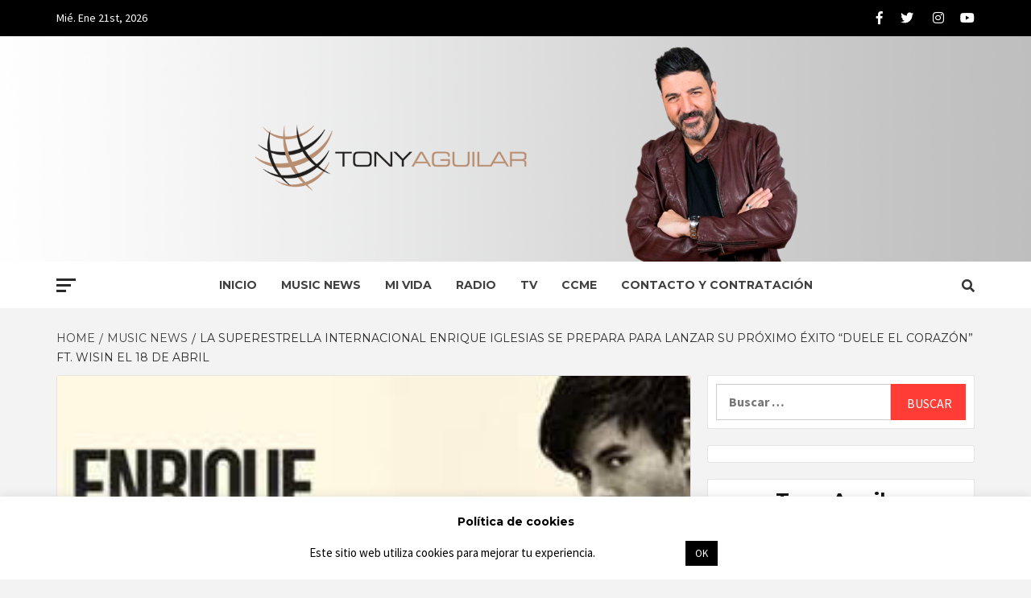

--- FILE ---
content_type: text/plain
request_url: https://www.google-analytics.com/j/collect?v=1&_v=j102&a=1828701902&t=pageview&_s=1&dl=https%3A%2F%2Fwww.tonyaguilar.es%2Fla-superestrella-internacional-enrique-iglesias-se-prepara-para-lanzar-su-proximo-exito-duele-el-corazon-ft-wisin-el-18-de-abril%2F&ul=en-us%40posix&dt=LA%20SUPERESTRELLA%20INTERNACIONAL%20ENRIQUE%20IGLESIAS%20SE%20PREPARA%20PARA%20LANZAR%20SU%20PR%C3%93XIMO%20%C3%89XITO%20%E2%80%9CDUELE%20EL%20CORAZ%C3%93N%E2%80%9D%20FT.%20WISIN%20EL%2018%20DE%20ABRIL%20-&sr=1280x720&vp=1280x720&_u=IEBAAEABAAAAACAAI~&jid=641777290&gjid=1264646403&cid=13796392.1768962152&tid=UA-121323116-1&_gid=189991202.1768962152&_r=1&_slc=1&z=402601940
body_size: -286
content:
2,cG-WSYGYFQFB0